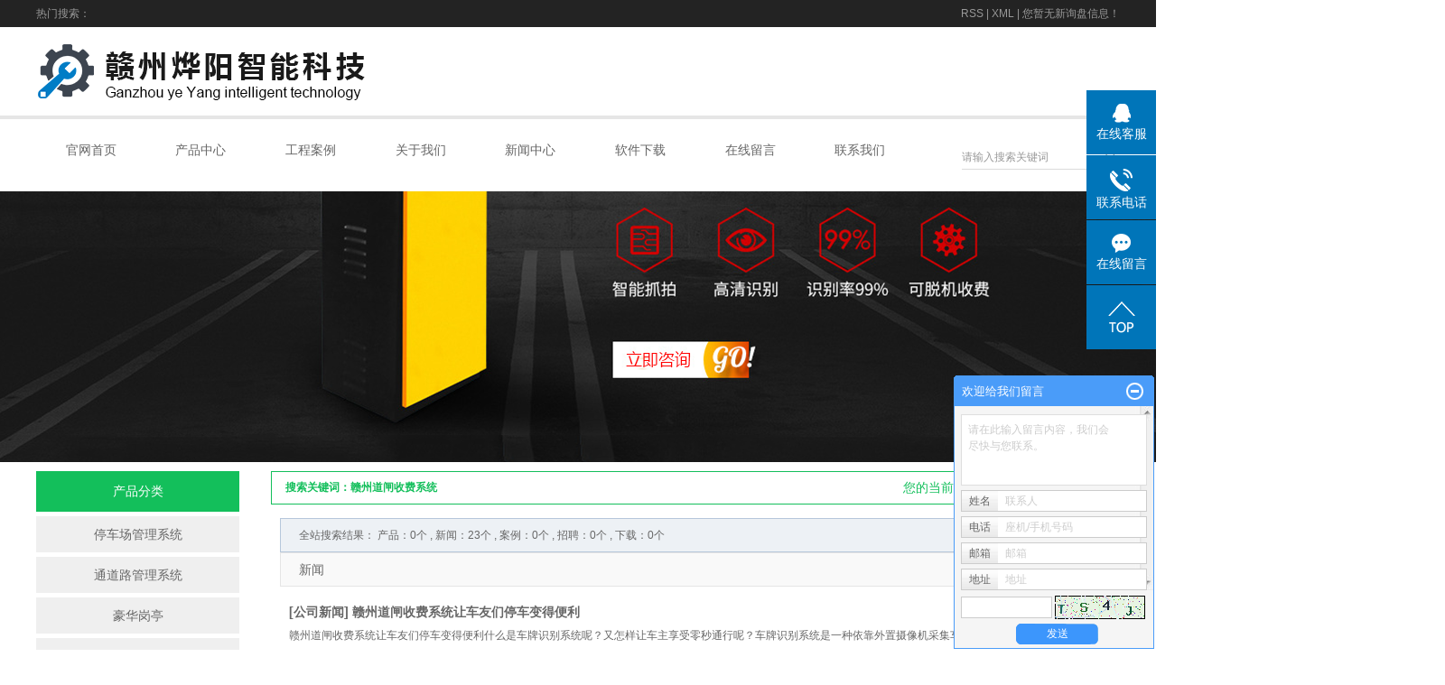

--- FILE ---
content_type: text/html;charset=utf-8
request_url: http://www.gzyyzn.cn/search.php?wd=%E8%B5%A3%E5%B7%9E%E9%81%93%E9%97%B8%E6%94%B6%E8%B4%B9%E7%B3%BB%E7%BB%9F
body_size: 13004
content:
 <!DOCTYPE html>
<html lang="zh-CN">
<head>
<meta charset="utf-8">
<meta http-equiv="X-UA-Compatible" content="IE=edge">
<title>全文检索搜索结果_赣州道闸收费系统</title>
<meta name="keywords" content="赣州道闸收费系统" />
<meta name="description" content="赣州道闸收费系统" />
<link rel="shortcut icon" type="image/x-icon" href="http://www.gzyyzn.cn/ico/favicon.ico?940042935" />
<link rel="stylesheet" type="text/css" href="http://www.gzyyzn.cn/template/default/style/base.css?9.2" />
<link rel="stylesheet" type="text/css" href="http://www.gzyyzn.cn/template/default/style/model.css?9.2" />
<link rel="stylesheet" type="text/css" href="http://www.gzyyzn.cn/template/default/style/main.css?9.2" />
<link rel="stylesheet" type="text/css" href="http://www.gzyyzn.cn/template/default/style/lightbox.css?9.2" />
<link rel="stylesheet" type="text/css" href="http://www.gzyyzn.cn/data/user.css?9.2" />
<link rel="stylesheet" type="text/css" href="http://www.gzyyzn.cn/template/default/style/member.css" />
<script src="http://www.gzyyzn.cn/template/default/js/jquery-1.8.3.min.js?9.2"></script>
<script src="http://www.gzyyzn.cn/template/default/js/jquery.cookie.js?9.2"></script>
<script>
	var url = 'http://www.gzyyzn.cn/';
	var M_URL = 'http://www.gzyyzn.cn/m/';
	var about_cid = '';
</script>
<script src="http://www.gzyyzn.cn/template/default/js/mobile.js?9.2"></script>


</head>
<body>
<!-- 公共头部包含 -->
<!-- 顶部 -->
<div class="sun_top">
    <div class="container clearfix">
        <div class="wel fl">热门搜索：<a href="http://www.gzyyzn.cn/search.php?wd="></a><a href="http://www.gzyyzn.cn/search.php?wd="></a><a href="http://www.gzyyzn.cn/search.php?wd="></a></div>
        <div class="top_link fr">
         
            <a href="http://www.gzyyzn.cn/rss.xml">RSS</a> |
            <a href="http://www.gzyyzn.cn/sitemap.xml">XML</a> |
            <a href="http://www.gzyyzn.cn/dm/" class="feedback" target="_blank" rel="nofollow">您暂无新询盘信息！</a>
        </div>
    </div>
</div>
<div  class="logos">
    <a href="http://www.gzyyzn.cn/" class="logo fl"><img alt="" src="http://www.gzyyzn.cn/data/images/other/20181214115207_761.png" /></a>
</div>
<div class="clearboth"></div>
<!-- 头部 -->
<div class="sun_head">
    <div class="container clearfix">

        <!-- 导航 -->
        <ul class="sun_nav fl ">
    <li><a href="http://www.gzyyzn.cn/">官网首页</a></li>
    <li><a href="http://www.gzyyzn.cn/product/">产品中心</a>
    <div class="sec">
          
      
       <a href="http://www.gzyyzn.cn/product/cpfly0c5/">停车场管理系统</a>
          
      
       <a href="http://www.gzyyzn.cn/product/cpfle872/">通道路管理系统</a>
          
      
       <a href="http://www.gzyyzn.cn/product/cpflsdab/">豪华岗亭</a>
          
      
       <a href="http://www.gzyyzn.cn/product/cpfls580/">电动门</a>
          
      
       <a href="http://www.gzyyzn.cn/product/tccjtss3d3/">停车场交通设施</a>
          
      
       <a href="http://www.gzyyzn.cn/product/rlsbxtc0d/">人脸识别系统</a>
          
      
       <a href="http://www.gzyyzn.cn/product/sjzxl8af/">升降柱系列</a>
          
      
       <a href="http://www.gzyyzn.cn/product/ld1c5/">雷达</a>
          
      
       <a href="http://www.gzyyzn.cn/product/jkxt9b3/">监控系统</a>
          
      
       <a href="http://www.gzyyzn.cn/product/pwxt896/">票务系统</a>
          
    
     </div>
    </li>
  
    <li><a href="http://www.gzyyzn.cn/case/">工程案例</a>
      <div class="sec">
          
            
 <a href="http://www.gzyyzn.cn/case/yjal/"target=''>工程案例</a>
         
   
 </div>
    
    </li>
    <li><a href="http://www.gzyyzn.cn/about/">关于我们</a>
    <div class="sec">
  <a href="http://www.gzyyzn.cn/about/company.html">公司简介</a>
  <a href="http://www.gzyyzn.cn/about/contact.html">联系我们</a>
  <a href="http://www.gzyyzn.cn/about/yyzz989.html">营业执照</a>
  <a href="http://www.gzyyzn.cn/about/ryzs74f.html">荣誉证书</a>
  </div> 
    </li>
    <li><a href="http://www.gzyyzn.cn/news/">新闻中心</a>
       <div class="sec">
            
                    
     <a href="http://www.gzyyzn.cn/news/company/">公司新闻</a>
             
                    
     <a href="http://www.gzyyzn.cn/news/xydt/">行业新闻</a>
             
                    
     <a href="http://www.gzyyzn.cn/news/jszx30f/">安防知识</a>
             
        
   </div>
    
    </li>
    <li><a href="http://www.gzyyzn.cn/about_rjxz/ytccrjxzb40.html">软件下载</a>
     <div class="sec">
  <a href="http://www.gzyyzn.cn/about_rjxz/ytccrjxzb40.html">烨阳停车场软件下载</a>
  <a href="http://www.gzyyzn.cn/about_rjxz/SQL2008dfb.html">SQL2008</a>
  </div> 
    
    </li>
      <li><a href="http://www.gzyyzn.cn/message/">在线留言</a></li>
    <li><a href="http://www.gzyyzn.cn/about_contact/lxfs024.html">联系我们</a>
    <div class="sec">
  <a href="http://www.gzyyzn.cn/about_contact/lxfs024.html">联系方式</a>
  </div> 
    </li>
</ul>


<script type="text/javascript">

$(function(){
	$('.sun_nav > li').hover(function(){
		var sec_count  = $(this).find('.sec a').length;
		var a_height   = $(this).find('.sec a').eq(0).height();
		var sec_height =  sec_count * a_height;
		$(this).find('.sec').stop().animate({height:sec_height},300);
	},function(){
		$(this).find('.sec').stop().animate({height:0},300);
	});
});


</script>

        <!-- 搜索框 -->
        <div class="search fr">
            <form method="get" name="formsearch" id="formsearch" action="http://www.gzyyzn.cn/search.php" class="clearfix">
                <input type="text" value="请输入搜索关键词" class="hot_text" name="wd" id="keyword" >
                <input type="submit" id="s_btn" value="搜索" />
            </form>
        </div>
    </div>
</div>
<!-- 内页banner -->


<div class="n_banner"><img src="http://www.gzyyzn.cn/data/images/slide/20181212161127_392.png" alt="赣州车牌识别系统" title="赣州车牌识别系统" /></div>


<!-- 主体部分 -->

<div id="container" class="clearfix">
	
	<div class="left">
		<div class="box sort_menu">
		  <h3>产品分类</h3>
		  
	 <ul class="sort">
    	<li class="layer1">
      <a href="http://www.gzyyzn.cn/product/cpfly0c5/" class="list_item">停车场管理系统</a>
      <div class="layer2" style="display:none;">
      	<ul>
        	         	  <li>
				<a href="http://www.gzyyzn.cn/product/cpsbxtee2/" class="list_item">车牌识别系统</a>
							  </li>
                     	  <li>
				<a href="http://www.gzyyzn.cn/product/zddzb8c/" class="list_item">自动道闸</a>
							  </li>
                     	  <li>
				<a href="http://www.gzyyzn.cn/product/cwydxt2ed/" class="list_item">车位引导系统</a>
							  </li>
                     	  <li>
				<a href="http://www.gzyyzn.cn/product/qwydxt49d/" class="list_item">区位引导系统</a>
							  </li>
                     	  <li>
				<a href="http://www.gzyyzn.cn/product/mjxt0a3/" class="list_item">门禁系统</a>
							  </li>
                     	  <li>
				<a href="http://www.gzyyzn.cn/product/dzg2ad/" class="list_item">道闸杆</a>
							  </li>
                    </ul>
      </div>
    </li>
    	<li class="layer1">
      <a href="http://www.gzyyzn.cn/product/cpfle872/" class="list_item">通道路管理系统</a>
      <div class="layer2" style="display:none;">
      	<ul>
        	         	  <li>
				<a href="http://www.gzyyzn.cn/product/bzcbb/" class="list_item">摆闸</a>
							  </li>
                     	  <li>
				<a href="http://www.gzyyzn.cn/product/bzcbb/" class="list_item">翼闸</a>
							  </li>
                     	  <li>
				<a href="http://www.gzyyzn.cn/product/qgzz362/" class="list_item">全高转闸</a>
							  </li>
                     	  <li>
				<a href="http://www.gzyyzn.cn/product/sgz60a/" class="list_item">三棍闸</a>
							  </li>
                    </ul>
      </div>
    </li>
    	<li class="layer1">
      <a href="http://www.gzyyzn.cn/product/cpflsdab/" class="list_item">豪华岗亭</a>
      <div class="layer2" style="display:none;">
      	<ul>
        	         	  <li>
				<a href="http://www.gzyyzn.cn/product/hhgtcpa97/" class="list_item">豪华岗庭产品</a>
							  </li>
                    </ul>
      </div>
    </li>
    	<li class="layer1">
      <a href="http://www.gzyyzn.cn/product/cpfls580/" class="list_item">电动门</a>
      <div class="layer2" style="display:none;">
      	<ul>
        	         	  <li>
				<a href="http://www.gzyyzn.cn/product/ddmcpedc/" class="list_item">电动门产品</a>
							  </li>
                    </ul>
      </div>
    </li>
    	<li class="layer1">
      <a href="http://www.gzyyzn.cn/product/tccjtss3d3/" class="list_item">停车场交通设施</a>
      <div class="layer2" style="display:none;">
      	<ul>
        	         	  <li>
				<a href="http://www.gzyyzn.cn/product/rrlthx0ef/" class="list_item">热熔冷涂划线</a>
							  </li>
                     	  <li>
				<a href="http://www.gzyyzn.cn/product/fgbzp249/" class="list_item">反光标志牌</a>
							  </li>
                     	  <li>
				<a href="http://www.gzyyzn.cn/product/cldwq0fd/" class="list_item">车轮定位器</a>
							  </li>
                     	  <li>
				<a href="http://www.gzyyzn.cn/product/xjjsd4c2/" class="list_item">橡胶减速带</a>
							  </li>
                     	  <li>
				<a href="http://www.gzyyzn.cn/product/xjhqj4b2/" class="list_item">橡胶护墙角</a>
							  </li>
                     	  <li>
				<a href="http://www.gzyyzn.cn/product/jshqjed6/" class="list_item">金属护墙角</a>
							  </li>
                     	  <li>
				<a href="http://www.gzyyzn.cn/product/jsdlgf4d/" class="list_item">金属挡轮杆</a>
							  </li>
                     	  <li>
				<a href="http://www.gzyyzn.cn/product/xjfzd359/" class="list_item">橡胶防撞垫</a>
							  </li>
                     	  <li>
				<a href="http://www.gzyyzn.cn/product/fggdza51/" class="list_item">反光固定柱</a>
							  </li>
                     	  <li>
				<a href="http://www.gzyyzn.cn/product/fghdz6c0/" class="list_item">反光活动柱</a>
							  </li>
                     	  <li>
				<a href="http://www.gzyyzn.cn/product/sdcwsb3d/" class="list_item">手动车位锁</a>
							  </li>
                     	  <li>
				<a href="http://www.gzyyzn.cn/product/ykcws0a1/" class="list_item">遥控车位锁</a>
							  </li>
                     	  <li>
				<a href="http://www.gzyyzn.cn/product/ykcws0a1/" class="list_item">遥控车位锁</a>
							  </li>
                     	  <li>
				<a href="http://www.gzyyzn.cn/product/rxlzb59/" class="list_item">柔性立柱</a>
							  </li>
                     	  <li>
				<a href="http://www.gzyyzn.cn/product/fgztbe9/" class="list_item">反光锥筒</a>
							  </li>
                     	  <li>
				<a href="http://www.gzyyzn.cn/product/fgjf3b/" class="list_item">反光镜</a>
							  </li>
                     	  <li>
				<a href="http://www.gzyyzn.cn/product/clsa55/" class="list_item">车轮锁</a>
							  </li>
                     	  <li>
				<a href="http://www.gzyyzn.cn/product/cjy8ce/" class="list_item">测距仪</a>
							  </li>
                    </ul>
      </div>
    </li>
    	<li class="layer1">
      <a href="http://www.gzyyzn.cn/product/rlsbxtc0d/" class="list_item">人脸识别系统</a>
      <div class="layer2" style="display:none;">
      	<ul>
        	        </ul>
      </div>
    </li>
    	<li class="layer1">
      <a href="http://www.gzyyzn.cn/product/sjzxl8af/" class="list_item">升降柱系列</a>
      <div class="layer2" style="display:none;">
      	<ul>
        	        </ul>
      </div>
    </li>
    	<li class="layer1">
      <a href="http://www.gzyyzn.cn/product/ld1c5/" class="list_item">雷达</a>
      <div class="layer2" style="display:none;">
      	<ul>
        	        </ul>
      </div>
    </li>
    	<li class="layer1">
      <a href="http://www.gzyyzn.cn/product/jkxt9b3/" class="list_item">监控系统</a>
      <div class="layer2" style="display:none;">
      	<ul>
        	        </ul>
      </div>
    </li>
    	<li class="layer1">
      <a href="http://www.gzyyzn.cn/product/pwxt896/" class="list_item">票务系统</a>
      <div class="layer2" style="display:none;">
      	<ul>
        	        </ul>
      </div>
    </li>
  </ul>

<script type="text/javascript">
$(".layer1").hover
(
	function()
	{
		if($(this).find(".layer2 li").length > 0)
		{
			$(this).find(".layer2").stop().show();

		}
		$(this).addClass("change");
	},
	function()
	{
		$(this).find(".layer2").stop().hide();
		$(this).removeClass("change");
	}
);
</script>


		</div>
		

		<div class="box n_news">
			<h3>新闻资讯</h3>
			<div class="content">
			   <ul class="news_list new1">
			   	   			       <li><a href="http://www.gzyyzn.cn/news/609.html" title="车牌识别系统正成为城市数字基座">车牌识别系统正成为城市数字...</a></li>
			     			       <li><a href="http://www.gzyyzn.cn/news/608.html" title="岗亭用电安全如何保障最可靠">岗亭用电安全如何保障最可靠</a></li>
			     			       <li><a href="http://www.gzyyzn.cn/news/607.html" title="停车场管理系统安防知识全景">停车场管理系统安防知识全景</a></li>
			     			       <li><a href="http://www.gzyyzn.cn/news/606.html" title="告别手动取卡！全自动化车牌识别道闸一体系统">告别手动取卡！全自动化车牌...</a></li>
			     			       <li><a href="http://www.gzyyzn.cn/news/605.html" title="智能停车系统安防技术：从视频监控到AI入侵检测">智能停车系统安防技术：从视...</a></li>
			     			       <li><a href="http://www.gzyyzn.cn/news/604.html" title="车牌识别道闸一体机的实用性">车牌识别道闸一体机的实用性</a></li>
			     			   </ul>
			</div>
		</div>
		<div class="box n_news" style="display:none">
			<h3>热门关键词</h3>
			<div class="content">
			   <ul class="news_list words">
			   	 			       <li><a href="http://www.gzyyzn.cn/tag/保安岗亭订做" title="保安岗亭订做">保安岗亭订做</a></li>
			     			       <li><a href="http://www.gzyyzn.cn/tag/热熔冷涂划线" title="热熔冷涂划线">热熔冷涂划线</a></li>
			     			       <li><a href="http://www.gzyyzn.cn/tag/全高转闸" title="全高转闸">全高转闸</a></li>
			     			       <li><a href="http://www.gzyyzn.cn/tag/停车场车牌识别机" title="停车场车牌识别机">停车场车牌识别机</a></li>
			     			       <li><a href="http://www.gzyyzn.cn/tag/停车场道闸厂家" title="停车场道闸厂家">停车场道闸厂家</a></li>
			     			       <li><a href="http://www.gzyyzn.cn/tag/治安岗亭价格" title="治安岗亭价格">治安岗亭价格</a></li>
			     			       <li><a href="http://www.gzyyzn.cn/tag/赣州道闸收费系统" title="赣州道闸收费系统">赣州道闸收费系统</a></li>
			     			       <li><a href="http://www.gzyyzn.cn/tag/活动岗亭价格" title="活动岗亭价格">活动岗亭价格</a></li>
			     			       <li><a href="http://www.gzyyzn.cn/tag/车牌识别系统价格" title="车牌识别系统价格">车牌识别系统价格</a></li>
			     			       <li><a href="http://www.gzyyzn.cn/tag/车位引导系统" title="车位引导系统">车位引导系统</a></li>
			     			       <li><a href="http://www.gzyyzn.cn/tag/豪华岗庭产品" title="豪华岗庭产品">豪华岗庭产品</a></li>
			     			       <li><a href="http://www.gzyyzn.cn/tag/三棍闸" title="三棍闸">三棍闸</a></li>
			     			   </ul>
			</div>
			<script type="text/javascript">
			  $(function(){
			  	$(".words li:odd").addClass("right_word");
			  });
			</script>
		</div>
		<div class="box n_contact">
		  <h3>联系我们</h3>
		  <div class="content"><p>赣州烨阳智能科技有限公司</p><p>联系人：魏先生 189 7973 8800</p><p>电 话：0797-8178522</p><p>传 真：0797-8178522</p><p>邮 编：341000</p><p>地 址：江西赣州章贡区文明大道8号宋城壹号A6栋103</p><p style="white-space: normal;">网址：www.gzyyzn.cn</p></div>
		</div>
	</div>
	
	
	<div class="right">
	  <div class="sitemp clearfix">
	    <h2>
	搜索关键词：赣州道闸收费系统
</h2>
	    <div class="site">您的当前位置：
	    
	 <a href="http://www.gzyyzn.cn/">首 页</a> >> 全站搜索

	    </div>
	  </div>
	  <div class="content">
	   
	
<div class="tag_total">
全站搜索结果：
                    产品：0个
                                                              , 新闻：23个
                                                              , 案例：0个
                                                              , 招聘：0个
                                                              , 下载：0个
          
</div>


<ul class="tag_list_news clearfix">
<h2>新闻</h2>
  	<li>
	<h3>
  	[<a href="http://www.gzyyzn.cn/news/company/" class="c">公司新闻</a>]
  	<a href="http://www.gzyyzn.cn/news/356.html" title="赣州道闸收费系统让车友们停车变得便利">赣州道闸收费系统让车友们停车变得便利</a>
	</h3>
  	<div>
	赣州道闸收费系统让车友们停车变得便利什么是车牌识别系统呢？又怎样让车主享受零秒通行呢？车牌识别系统是一种依靠外置摄像机采集车辆图像，经由内部系统和算法分析得到正确的车牌号，重而确认车辆身份的一种新技术，
	</div>
	<span>发布时间：2018-12-12&nbsp;&nbsp;&nbsp;点击次数：178</span>
	</li>
	<hr/>
  	</li>
  	<li>
	<h3>
  	[<a href="http://www.gzyyzn.cn/news/company/" class="c">公司新闻</a>]
  	<a href="http://www.gzyyzn.cn/news/497.html" title="赣州道闸收费系统中的主要功能有哪些？">赣州道闸收费系统中的主要功能有哪些？</a>
	</h3>
  	<div>
	道闸虽然只是停车场收费系统中的一小部分组成，但是它在整个停车场收费系统中的功能却不容忽视，正确选购合适的停车场道闸很重要，那么，赣州道闸收费系统中都有哪些主要功能呢？首先道闸具有结构简单、运行平稳、停电手动、自动起杆、安装、使用维护方便、可
	</div>
	<span>发布时间：2020-04-01&nbsp;&nbsp;&nbsp;点击次数：441</span>
	</li>
	<hr/>
  	</li>
  	<li>
	<h3>
  	[<a href="http://www.gzyyzn.cn/news/company/" class="c">公司新闻</a>]
  	<a href="http://www.gzyyzn.cn/news/567.html" title="赣州道闸收费系统是否具备监控功能？">赣州道闸收费系统是否具备监控功能？</a>
	</h3>
  	<div>
	道闸收费系统是一种用于在停车场、高速公路等场所实现车辆通行管理和收费的系统。它主要由道闸设备、电脑主机、摄像头等组成，通过自动识别车辆、记录通行信息以及计算收费金额等功能，实现对车辆的监控和管理。所以可以说，道闸收费系统具备一定的监控功能。
	</div>
	<span>发布时间：2024-01-20&nbsp;&nbsp;&nbsp;点击次数：68</span>
	</li>
	<hr/>
  	</li>
  	<li>
	<h3>
  	[<a href="http://www.gzyyzn.cn/news/company/" class="c">公司新闻</a>]
  	<a href="http://www.gzyyzn.cn/news/577.html" title="赣州道闸收费系统，你了解多少？">赣州道闸收费系统，你了解多少？</a>
	</h3>
  	<div>
	在赣州的各个场所，道闸收费系统正发挥着重要作用。首先，它带来了较大的便利性。车辆进出无需人工繁琐操作，通过智能识别快速放行，大大提高了通行效率，减少了排队等待时间。从安全性角度来看，赣州道闸收费系统有利地控制了车辆的进出，避免了无关车辆随意
	</div>
	<span>发布时间：2024-07-05&nbsp;&nbsp;&nbsp;点击次数：20</span>
	</li>
	<hr/>
  	</li>
  	<li>
	<h3>
  	[<a href="http://www.gzyyzn.cn/news/company/" class="c">公司新闻</a>]
  	<a href="http://www.gzyyzn.cn/news/589.html" title="赣州道闸收费系统维修需要注意什么？">赣州道闸收费系统维修需要注意什么？</a>
	</h3>
  	<div>
	赣州道闸收费系统维修时，需要特别注意以下几个方面，以确保维修工作的顺利进行和系统的长期稳定运行：1.设备检查与故障诊断初步检查：在开始维修之前，首先需要对道闸收费系统进行详细的检查，包括硬件和软件方面的排查。常见问题可能包括道闸无法正常升
	</div>
	<span>发布时间：2024-11-18&nbsp;&nbsp;&nbsp;点击次数：29</span>
	</li>
	<hr/>
  	</li>
  	<li>
	<h3>
  	[<a href="http://www.gzyyzn.cn/news/company/" class="c">公司新闻</a>]
  	<a href="http://www.gzyyzn.cn/news/592.html" title="赣州道闸收费系统有哪些特点？">赣州道闸收费系统有哪些特点？</a>
	</h3>
  	<div>
	赣州道闸收费系统通常用于城市交通管理、停车场收费、收费站等场所，以控制和管理车辆的进出，同时收取相应费用。以下是赣州道闸收费系统的一些典型特点：1.智能化管理赣州道闸收费系统通常采用现代化的智能化技术，如车牌识别（LPR）、RFID（射频
	</div>
	<span>发布时间：2025-01-02&nbsp;&nbsp;&nbsp;点击次数：39</span>
	</li>
	<hr/>
  	</li>
  	<li>
	<h3>
  	[<a href="http://www.gzyyzn.cn/news/xydt/" class="c">行业新闻</a>]
  	<a href="http://www.gzyyzn.cn/news/414.html" title="赣州道闸收费系统故障怎么处理办法有哪些？">赣州道闸收费系统故障怎么处理办法有哪些？</a>
	</h3>
  	<div>
	道闸可谓是硬币的两面，一面维护着车辆进出小区的秩序，一面又因为维修不及时等原因带来砸车、阻碍车辆通行等问题。为了更好的进行道闸日常维护保养作业，以维持道闸机械部分的正常运转，降低故障率，提高使用率，今
	</div>
	<span>发布时间：2019-02-27&nbsp;&nbsp;&nbsp;点击次数：263</span>
	</li>
	<hr/>
  	</li>
  	<li>
	<h3>
  	[<a href="http://www.gzyyzn.cn/news/xydt/" class="c">行业新闻</a>]
  	<a href="http://www.gzyyzn.cn/news/471.html" title="选购赣州道闸收费系统时需要注意哪些细节？">选购赣州道闸收费系统时需要注意哪些细节？</a>
	</h3>
  	<div>
	道闸机械部分使用润滑油大体分为两种：机油和甘油（黄油），因为道闸大部分是在室外工作，在使用机油时要注意冬季使用防冻机油。道闸内减速机应使用机油，减速机都设置有添加机油的机油孔及观测机油高度的机油窗，机油窗设置在减速
	</div>
	<span>发布时间：2019-09-22&nbsp;&nbsp;&nbsp;点击次数：534</span>
	</li>
	<hr/>
  	</li>
  	<li>
	<h3>
  	[<a href="http://www.gzyyzn.cn/news/xydt/" class="c">行业新闻</a>]
  	<a href="http://www.gzyyzn.cn/news/473.html" title="设置赣州道闸收费系统的意义是什么？">设置赣州道闸收费系统的意义是什么？</a>
	</h3>
  	<div>
	赣州道闸收费系统功能介绍：1．机箱：结构平稳，有防雨水和防水喷溅作用，外壳可以用特制的钥匙方便的打开和拆下2．电念头：接纳特有密封的油浸式电机，确保室外事情情形
	</div>
	<span>发布时间：2019-10-19&nbsp;&nbsp;&nbsp;点击次数：450</span>
	</li>
	<hr/>
  	</li>
  	<li>
	<h3>
  	[<a href="http://www.gzyyzn.cn/news/xydt/" class="c">行业新闻</a>]
  	<a href="http://www.gzyyzn.cn/news/481.html" title="使用赣州道闸收费系统注意事项有多少？">使用赣州道闸收费系统注意事项有多少？</a>
	</h3>
  	<div>
	道闸收费系统是专门用于道路上限制机动车行驶的通道出入口管理设备，现广泛应用于公路收费站、停车场、小区、企事业单位门口，来管理车辆的出入。电动道闸可单独通过遥控实现起落杆，也可以通过停车场管理系统（即IC刷卡管理系
	</div>
	<span>发布时间：2019-10-31&nbsp;&nbsp;&nbsp;点击次数：352</span>
	</li>
	<hr/>
  	</li>
  	<li>
	<h3>
  	[<a href="http://www.gzyyzn.cn/news/xydt/" class="c">行业新闻</a>]
  	<a href="http://www.gzyyzn.cn/news/482.html" title="小区道闸收费系统怎么选？赣州道闸收费系统">小区道闸收费系统怎么选？赣州道闸收费系统</a>
	</h3>
  	<div>
	道闸收费系统有很多种，直杆道闸、曲臂道闸、栅栏道闸等等都是，小区可以根据不同的需求进行选择当然价格根据你的选择不同而定。通常比较建议小区使用栅栏道闸，这种道闸的好处在于不仅能够拦车，还能够拦住行人在底下穿行，一则保
	</div>
	<span>发布时间：2019-11-02&nbsp;&nbsp;&nbsp;点击次数：366</span>
	</li>
	<hr/>
  	</li>
  	<li>
	<h3>
  	[<a href="http://www.gzyyzn.cn/news/xydt/" class="c">行业新闻</a>]
  	<a href="http://www.gzyyzn.cn/news/488.html" title="赣州道闸收费系统的收费方式以及特点">赣州道闸收费系统的收费方式以及特点</a>
	</h3>
  	<div>
	电脑自动计时、计费，特殊卡、月卡自动识别，临时卡人工收取现金，服务快捷高效，电脑显示屏及收费显示屏同时显示停车时间与应收费用，卡上余额或有效期限，收费透明度高，票箱显示屏还提示指导住户使用停车场，并以
	</div>
	<span>发布时间：2019-12-28&nbsp;&nbsp;&nbsp;点击次数：319</span>
	</li>
	<hr/>
  	</li>
  	<li>
	<h3>
  	[<a href="http://www.gzyyzn.cn/news/xydt/" class="c">行业新闻</a>]
  	<a href="http://www.gzyyzn.cn/news/492.html" title="关于赣州道闸收费系统的工作原理是什么">关于赣州道闸收费系统的工作原理是什么</a>
	</h3>
  	<div>
	对于道闸我们自然不是陌生的，因为我们时常的会看到它。小区大门可以看到，高速公路出口以及入口可以看到，公共场所的进出口我们仍然可以看到。下面我们就来了解一下赣州道闸收费系统的工作原理。道闸控制板根据操作指令控制电机进行正向反转;电机带动减速机
	</div>
	<span>发布时间：2020-02-20&nbsp;&nbsp;&nbsp;点击次数：336</span>
	</li>
	<hr/>
  	</li>
  	<li>
	<h3>
  	[<a href="http://www.gzyyzn.cn/news/xydt/" class="c">行业新闻</a>]
  	<a href="http://www.gzyyzn.cn/news/552.html" title="赣州道闸收费系统的信号控制原理是什么？">赣州道闸收费系统的信号控制原理是什么？</a>
	</h3>
  	<div>
	道闸收费系统的信号控制原理是通过传感器、控制器和执行器之间的相互联动，实现对道闸的控制和收费的自动化管理。其原理主要包括信号检测、信号处理和信号传递三个过程。信号检测是赣州道闸收费系统的第一步，主要通过传感器对车辆、道闸状态等信息进行检测。
	</div>
	<span>发布时间：2023-08-16&nbsp;&nbsp;&nbsp;点击次数：46</span>
	</li>
	<hr/>
  	</li>
  	<li>
	<h3>
  	[<a href="http://www.gzyyzn.cn/news/xydt/" class="c">行业新闻</a>]
  	<a href="http://www.gzyyzn.cn/news/555.html" title="赣州道闸收费系统解决了传统停车场管理存在的哪些问题？">赣州道闸收费系统解决了传统停车场管理存在的哪些问题？</a>
	</h3>
  	<div>
	道闸收费系统是一种现代化的停车场管理系统，通过集成计算机技术、无线通信技术和智能感应技术，实现了车辆出入口的自动识别和收费；相比传统的停车场管理方式，道闸收费系统解决了以下几个问题：一、人工收费效率低下：传统停车场的收费一般由人工收费员进行
	</div>
	<span>发布时间：2023-09-19&nbsp;&nbsp;&nbsp;点击次数：46</span>
	</li>
	<hr/>
  	</li>
  	<li>
	<h3>
  	[<a href="http://www.gzyyzn.cn/news/xydt/" class="c">行业新闻</a>]
  	<a href="http://www.gzyyzn.cn/news/558.html" title="赣州道闸收费系统有哪些特点">赣州道闸收费系统有哪些特点</a>
	</h3>
  	<div>
	道闸收费系统是现代出入口管理的一种重要工具，广泛应用于停车场、小区、商场等场所。本文将详细介绍赣州道闸收费系统的工作原理、特点和应用，并探讨其在社会生活中的意义。赣州道闸收费系统的工作原理主要包括三个方面：车辆识别、费用计算和支付方式。首先
	</div>
	<span>发布时间：2023-10-16&nbsp;&nbsp;&nbsp;点击次数：45</span>
	</li>
	<hr/>
  	</li>
  	<li>
	<h3>
  	[<a href="http://www.gzyyzn.cn/news/xydt/" class="c">行业新闻</a>]
  	<a href="http://www.gzyyzn.cn/news/574.html" title="赣州道闸收费系统在智能停车中的重要性">赣州道闸收费系统在智能停车中的重要性</a>
	</h3>
  	<div>
	智能停车系统是现代城市交通管理中的重要组成部分，而道闸收费系统在智能停车中具有重要性。道闸收费系统可以帮助完成车辆进出停车场的管控和收费，提高停车场管理效率，减少人工干预，提升用户体验，同时也可以有利防止逃费和监控停车场的安全。首先，道闸收
	</div>
	<span>发布时间：2024-05-23&nbsp;&nbsp;&nbsp;点击次数：38</span>
	</li>
	<hr/>
  	</li>
  	<li>
	<h3>
  	[<a href="http://www.gzyyzn.cn/news/jszx30f/" class="c">安防知识</a>]
  	<a href="http://www.gzyyzn.cn/news/364.html" title="赣州道闸收费系统帮您解决停车难问题">赣州道闸收费系统帮您解决停车难问题</a>
	</h3>
  	<div>
	赣州道闸收费系统帮您解决停车难问题汽车发展的普及化、大众化、快速化，给人民群众生产生活带来极大便利的同时，也给我们的城市环境带来诸多不利影响，特别是汽车增长过快造成的城市交通问题，已经越来越突出地摆在我
	</div>
	<span>发布时间：2018-12-12&nbsp;&nbsp;&nbsp;点击次数：287</span>
	</li>
	<hr/>
  	</li>
  	<li>
	<h3>
  	[<a href="http://www.gzyyzn.cn/news/jszx30f/" class="c">安防知识</a>]
  	<a href="http://www.gzyyzn.cn/news/518.html" title="小区内赣州道闸收费系统的原理">小区内赣州道闸收费系统的原理</a>
	</h3>
  	<div>
	道闸虽然只是停车场收费系统中的一小部分组成，但是它在整个停车场收费系统中的功能却不容忽视，正确选购合适的赣州道闸收费系统是很重要的。赣州道闸收费系统的工作原理：道闸系统是专为限制机动车在道路上行驶的道口进行管理的设备，目前已广泛应用于高速公
	</div>
	<span>发布时间：2021-06-04&nbsp;&nbsp;&nbsp;点击次数：262</span>
	</li>
	<hr/>
  	</li>
  	<li>
	<h3>
  	[<a href="http://www.gzyyzn.cn/news/jszx30f/" class="c">安防知识</a>]
  	<a href="http://www.gzyyzn.cn/news/538.html" title="赣州道闸收费系统在小区中是怎样进行工作的">赣州道闸收费系统在小区中是怎样进行工作的</a>
	</h3>
  	<div>
	赣州道闸收费系统目前市面上小区及单位、商城、物流园区等里面基本上都会有停车场，主要是为了能够方便车主停车，但是在车辆出入口管理方面也就有可能会容易存在一些难题了，要注意考虑到怎么样才能够去确保车辆进出管理做得到位，可以考虑选择使用一些系统，
	</div>
	<span>发布时间：2022-09-30&nbsp;&nbsp;&nbsp;点击次数：93</span>
	</li>
	<hr/>
  	</li>
  	<li>
	<h3>
  	[<a href="http://www.gzyyzn.cn/news/jszx30f/" class="c">安防知识</a>]
  	<a href="http://www.gzyyzn.cn/news/539.html" title="赣州道闸收费系统在停车场中的主要功能有哪些？">赣州道闸收费系统在停车场中的主要功能有哪些？</a>
	</h3>
  	<div>
	赣州道闸收费系统虽然只是停车场系统中的一小部分组成，但是它在整个停车场收费系统中的功能却不容忽视，正确选购合适的停车场道闸很重要，那么，赣州道闸收费系统在整个停车场中都有哪些主要功能呢？赣州道闸收费系统首先道闸具有结构简单、运行平稳、停电手
	</div>
	<span>发布时间：2022-10-12&nbsp;&nbsp;&nbsp;点击次数：58</span>
	</li>
	<hr/>
  	</li>
  	<li>
	<h3>
  	[<a href="http://www.gzyyzn.cn/news/jszx30f/" class="c">安防知识</a>]
  	<a href="http://www.gzyyzn.cn/news/542.html" title="赣州道闸收费系统到底是怎样进行收费的你知道吗">赣州道闸收费系统到底是怎样进行收费的你知道吗</a>
	</h3>
  	<div>
	如今，街道上越来越多的地方都规划起来，逐步建立了停车场，当我们开车出去，如果随意停放车辆，很容易造成违章，因此我们应该寻找规范的停车位停车。当然说到停车场，就有几种类别，比如地下、地面、地上停车场，还有各个场所内的停车场等等。目前大部分停车
	</div>
	<span>发布时间：2023-02-04&nbsp;&nbsp;&nbsp;点击次数：55</span>
	</li>
	<hr/>
  	</li>
  	<li>
	<h3>
  	[<a href="http://www.gzyyzn.cn/news/jszx30f/" class="c">安防知识</a>]
  	<a href="http://www.gzyyzn.cn/news/547.html" title="如何维护保养赣州道闸收费系统设备?">如何维护保养赣州道闸收费系统设备?</a>
	</h3>
  	<div>
	赣州道闸收费系统设备是道路收费系统中的一种，主要作用是用于实现道路收费和车辆进出控制等。由于其使用频繁和长时间运行，需要进行相应的维护保养工作，以确保设备的正常运行和延长使用寿命。以下是维护保养道闸收费系统设备的具体方法和注意事项。清洁保养
	</div>
	<span>发布时间：2023-06-21&nbsp;&nbsp;&nbsp;点击次数：91</span>
	</li>
	<hr/>
  	</li>
</ul>





	  </div>
	  	</div>
	
	

</div>

<div class="sun_foot">
    <div class="container clearfix">
        <p>Copyright © http://www.gzyyzn.cn/ 赣州烨阳智能科技有限公司
       <br><a href="http://beian.miit.gov.cn/">赣ICP备18016082号-1</a>&nbsp;
            
            <a target="_blank" href="https://www.beian.gov.cn/portal/registerSystemInfo?recordcode=36070202000822"><img src="https://www.beian.gov.cn/img/new/gongan.png">赣公网安备 36070202000822号</a>
            
            
            &nbsp;
            Powered by <a rel="nofollow" href="http://www.cn86.cn/">祥云平台</a>&nbsp;&nbsp;技术支持：<a rel='nofollow'
                                                                        href='http://www.gzbowang.net'
                                                                        target='_blank'>
                博网科技</a>
                
                <a href="http://www.gzyyzn.cn/about/yyzz989.html" target="_blank">营业执照</a>
                
                </p>
                <p>本站部分文字图片来源于网络，如有侵犯，请及时通知，我们会尽快处理。</p>
        <p>
        公安备案号：赣公网安备36070202000822号
    </div>
</div>

<div id="backtotop"></div>
<script>
	$(window).scroll(function(){
		var lan = $(document).scrollTop();
		if(lan > 600 ){
			$("#backtotop").show();
		}
		if(lan < 600) {
			$("#backtotop").hide();
		}
	})

	$("#backtotop").click(function(){
		$("html, body").animate({
			scrollTop:0
		},200);
	})
</script>


<script type='text/javascript'>
    (function(a, b, c, d, e, j, s) {
        a[d] = a[d] || function() {
            (a[d].a = a[d].a || []).push(arguments)
        };
        j = b.createElement(c),
            s = b.getElementsByTagName(c)[0];
        j.async = true;
        j.charset = 'UTF-8';
        j.src = 'https://visitor-static.meiqia.com/fe-widget-visitor/loader.js';
        s.parentNode.insertBefore(j, s);
    })(window, document, 'script', '_MEIQIA');
    _MEIQIA('entId', '8b15d4d571555a1221578226ecea1c74');
    </script>


<!-- 此处为统计代码 -->
<script>
var _hmt = _hmt || [];
(function() {
  var hm = document.createElement("script");
  hm.src = "https://hm.baidu.com/hm.js?015450e7d3137eb4cbb7219119170187";
  var s = document.getElementsByTagName("script")[0]; 
  s.parentNode.insertBefore(hm, s);
})();
</script><script>
var _hmt = _hmt || [];
(function() {
  var hm = document.createElement("script");
  hm.src = "https://hm.baidu.com/hm.js?e04960075f8dc94f5c3bd69fa5dc7107";
  var s = document.getElementsByTagName("script")[0]; 
  s.parentNode.insertBefore(hm, s);
})();
</script>

<link rel="stylesheet" type="text/css" href="http://www.gzyyzn.cn/template/default/style/kf.css" />
<div class="float-kf">
         <li class="online">
      <a href=""><img src="http://www.gzyyzn.cn/template/default/images/kf/qq_online.png"><span>在线客服</span></a>
      <div class="chat">
        <i class="icon"></i>
                        <div class="chatlist">
           <a rel="nofollow" href="http://wpa.qq.com/msgrd?v=3&uin=123456&site=qq&menu=yes" target="_blank" >
           <img src="http://www.gzyyzn.cn/template/default/images/kf/qq.png" alt='客户服务'><span>客户服务</span>
        </a></div>
                  </div>
   </li>
          <li class="contact-number">
      <div class="content"><a href="javascript:void(0)"><img src="http://www.gzyyzn.cn/template/default/images/kf/contact.png"><span>联系电话</span></a><div class="tel">18979738800</div></div>
   </li>
   <li><a href="http://www.gzyyzn.cn/message/"><img src="http://www.gzyyzn.cn/template/default/images/kf/message.png"><span>在线留言</span></a></li>
      <li><a href="javascript:void(0)" id="gotop"><img src="http://www.gzyyzn.cn/template/default/images/kf/top.png"></a></li>
</div>


<div class="kf-switch clearfix">
   <div class="kf-open">
      <img src="http://www.gzyyzn.cn/template/default/images/kf/open.png">
      <span>在线咨询</span>
   </div>
   <div class="kf-content">
      <div class="kf-lists">
                        <li>
           <a rel="nofollow" href="http://wpa.qq.com/msgrd?v=3&uin=123456&site=qq&menu=yes" target="_blank" >
           <img src="http://www.gzyyzn.cn/template/default/images/kf/qq1.png" alt='客户服务' class="hover">
        </a></li>
                    <li>
           <a rel="nofollow" href="http://www.gzyyzn.cn/message/" target="_blank" >
           <img src="http://www.gzyyzn.cn/template/default/images/kf/liuyan.png" class="hover">
        </a></li>
              </div>
      <div class="close-btn"><img src="http://www.gzyyzn.cn/template/default/images/kf/closebtn.png"></div>
   </div>
</div>


<script>
  $(document).ready(function(){
      $(function () {
  //当点击跳转链接后，回到页面顶部位
          $("#gotop").click(function(){
              $('body,html').animate({scrollTop:0},400);
              return false;
          });
      });
  });
</script>

<script>
   $('.kf-open').on('click',function(){
      $(".kf-content").animate({opacity:'show'},'normal',function(){
      $(".kf-content").show();
      });
      $(this).hide();
   });
   $('.close-btn').on('click',function(){
      $(".kf-content").animate({width:'hide',opacity:'hide'},'normal',function(){
      $(".kf-content").hide();
      });
      $('.kf-open').show();
   });
</script>

<script type="text/javascript">
    var href="";
    if(href=="")
    {
       $(".code").css("display","none");
    }
    var currentid='8';
    if(currentid!='7')
    {
      switch(currentid)
      {
          case '1':
          $('.kf_btn').css('background','url("http://www.gzyyzn.cn/template/default/images/kf/qing.png") left 33px no-repeat');
          $('.top_bg').css('background','url("http://www.gzyyzn.cn/template/default/images/kf/qing1.png") left bottom no-repeat');
          $('.othercolor').css('background','#40c0ac');
          break;

          case '2':
          $('.kf_btn').css('background','url("http://www.gzyyzn.cn/template/default/images/kf/puper.png") left 33px no-repeat');
          $('.top_bg').css('background','url("http://www.gzyyzn.cn/template/default/images/kf/puple1.png") left bottom no-repeat');
          $('.othercolor').css('background','#8838cc');
          break;

          case '3':
          $('.kf_btn').css('background','url("http://www.gzyyzn.cn/template/default/images/kf/kefu_yellow.png") left 33px no-repeat');
          $('.top_bg').css('background','url("http://www.gzyyzn.cn/template/default/images/kf/yellow1.png") left bottom no-repeat');
          $('.othercolor').css('background','#ffc713');
          break;

          case '4':
          $('.kf_btn').css('background','url("http://www.gzyyzn.cn/template/default/images/kf/kefu_left.png") left 33px no-repeat');
          $('.top_bg').css('background','url("http://www.gzyyzn.cn/template/default/images/kf/red1.png") left bottom no-repeat');
          $('.othercolor').css('background','#e5212d');
          break;

          case '5':
          $('.kf_btn').css('background','url("http://www.gzyyzn.cn/template/default/images/kf/kefu_cheng.png") left 33px no-repeat');
          $('.top_bg').css('background','url("http://www.gzyyzn.cn/template/default/images/kf/cheng1.png") left bottom no-repeat');
          $('.othercolor').css('background','#e65a22');
          break;

          case '6':
          $('.kf_btn').css('background','url("http://www.gzyyzn.cn/template/default/images/kf/green.png") left 33px no-repeat');
          $('.top_bg').css('background','url("http://www.gzyyzn.cn/template/default/images/kf/green1.png") left bottom no-repeat');
          $('.othercolor').css('background','#78cf1b');
          break;

          case '8':
          $('.float-kf').css('display','block');
          break;

          case '9':
          $('.float-kf').css('display','none');
          $('.kf-switch').css('display','block');
          break;

      }
    }
    var _windowScrollTop=0;    //滚动条距离顶端距离
    var _windowWidth=$(window).width(); //窗口宽度
    $(window).scroll(actionEvent).resize(actionEvent);  //监听滚动条事件和窗口缩放事件
        //响应事件
    function actionEvent(){
        _windowScrollTop = $(window).scrollTop();  //获取当前滚动条高度
     //   _windowWidth=$(window).width();//获取当前窗口宽度
        moveQQonline();//移动面板
    }
        //移动面板
    function moveQQonline(){
                //.stop()首先将上一次的未完事件停止，否则IE下会出现慢速僵死状态，然后重新设置面板的位置。
        $(".kf").stop().animate({
              top: _windowScrollTop+100
             }, "fast");
        $('.alignCenter').stop().animate({
              top: _windowScrollTop+133
             }, "fast");

        $(".kf-switch").stop().animate({
              top: _windowScrollTop+100
             }, "fast");
        $(".float-kf").stop().animate({
              top: _windowScrollTop+100
             }, "fast");
    }
$(".kf_btn").toggle(
  function()
  {
    $('.open').addClass('close');
    $('.alignCenter').hide();
    $(".kf_main").animate({width:'hide',opacity:'hide'},'normal',function(){
      $(".kf_main").hide();
      var href="";
      if(href==""){
        $(".code").css("display","none");
      }else{
        $('.e_code img').animate({width:'hide',opacity:'hide'});
      }

    });
  },
  function(){
    $('.open').removeClass('close');
    $(".kf_main").animate({opacity:'show'},'normal',function(){
      $(".kf_main").show();
      var href="";
      if(href==""){
        $(".code").css("display","none");
      }else{
        $('.e_code img').animate({opacity:'show'});
      }

    });
  }
);

$('#hidden_share').click(function(){
    $('.alignCenter').show();
})
$('.alignCenter .title img').click(function(){
    $('.alignCenter').hide();
})
</script>

<!--[if IE 6]>  
<style type="text/css">
#m_div{position:absolute;}
</style>  
<![endif]-->
<div id="m_div">
<div class="w_title">
	<div id="m_top"></div>
	<div id="m_mid"></div>
	<div id="m_bot">欢迎给我们留言</div>
	<a href="javascript:void(0);" class="m_close" title="最小化"></a>
</div>
<form class="message w_message" action="http://www.gzyyzn.cn/message/" method="post">
	<input name="action" type="hidden" value="saveadd" />
 	<div class='index_message'>
    	<span class="m_label d_label">请在此输入留言内容，我们会尽快与您联系。</span>
		<textarea id="content" rows="2" cols="80" name="content" class="m_input"></textarea>
 	</div>
	<div class='name_input clearfix'>
    	<div class='input_left'>姓名</div>
     	<div class='input_right'>
        	<span class="m_label">联系人</span>   
        	<input id="name" name="name" type="text" class="m_input" />
    	</div>
	</div>

	<div class='name_input clearfix'>
    	<div class='input_left'>电话</div>
    	<div class='input_right'>
        	<span class="m_label">座机/手机号码</span>
	    	<input id="contact" name="contact" type="text" class="m_input" />
        </div>
    </div>

    <div class='name_input clearfix'>
    	<div class='input_left'>邮箱</div>
    	<div class='input_right'>
        	<span class="m_label">邮箱</span>
	    	<input id="email" name="email" type="text" class="m_input" />
        </div>
    </div>

    <div class='name_input clearfix'>
    	<div class='input_left'>地址</div>
    	<div class='input_right'>
        	<span class="m_label">地址</span>
	    	<input id="address" name="address" type="text" class="m_input" />
        </div>
    </div>
 
	<div id="code">
		<input id="checkcode" name="checkcode" type="text" /> 
	    <img id="checkCodeImg" src="http://www.gzyyzn.cn/data/include/imagecode.php?act=verifycode" onclick="changCode('http://www.gzyyzn.cn/')"  />
	</div>
 
	<div class="m_under">
		<input type="submit" class="msgbtn" name="btn" value="发送" />
    </div>
</form>
</div>
<script type="text/javascript">
$(".w_title").toggle(function(){
	$(".w_message").hide();
	$(".m_close").attr("title","最大化");	
	$(".m_close").addClass("m_open");
},
function(){
	$(".w_message").show();
	$(".m_close").attr("title","最小化");
	$(".m_close").removeClass("m_open");	
}
);
var currentid='8';
if(currentid!='7')
{
	switch(currentid)
	{
		case '1':
		 $('#m_top').css('background','#3cb6a2');
		 $('#m_mid').css('background','#3cb6a2');
		 $('#m_bot').css('background','#3cb6a2');
		 $('.w_message').css('border-color','#3cb6a2');
		 $('.w_message .msgbtn').css('background','url("http://www.gzyyzn.cn/template/default/images/newadd/style1.png") left bottom no-repeat');
		break;

		case '2':
		  $('#m_top').css('background','#8039c5');
		  $('#m_mid').css('background','#8039c5');
		  $('#m_bot').css('background','#8039c5');
		  $('.w_message').css('border-color','#8039c5');
		  $('.w_message .msgbtn').css('background','url("http://www.gzyyzn.cn/template/default/images/newadd/style2.png") left bottom no-repeat');
		break;

		case '3':
		  $('#m_top').css('background','#ffc50c');
		  $('#m_mid').css('background','#ffc50c');
		  $('#m_bot').css('background','#ffc50c');
		  $('.w_message').css('border-color','#ffc50c');
		  $('.w_message .msgbtn').css('background','url("http://www.gzyyzn.cn/template/default/images/newadd/style3.png") left bottom no-repeat');
		break;

		case '4':
		  $('#m_top').css('background','#ed2b36');
		  $('#m_mid').css('background','#ed2b36');
		  $('#m_bot').css('background','#ed2b36');
		  $('.w_message').css('border-color','#ed2b36');
		  $('.w_message .msgbtn').css('background','url("http://www.gzyyzn.cn/template/default/images/newadd/style4.png") left bottom no-repeat');
		break;

		case '5':
		  $('#m_top').css('background','#e4531a');
		  $('#m_mid').css('background','#e4531a');
		  $('#m_bot').css('background','#e4531a');
		  $('.w_message').css('border-color','#e4531a');
		  $('.w_message .msgbtn').css('background','url("http://www.gzyyzn.cn/template/default/images/newadd/style5.png") left bottom no-repeat');
		break;

		case '6':
		  $('#m_top').css('background','#74cb17');
		  $('#m_mid').css('background','#74cb17');
		  $('#m_bot').css('background','#74cb17');
		  $('.w_message').css('border-color','#74cb17');
		  $('.w_message .msgbtn').css('background','url("http://www.gzyyzn.cn/template/default/images/newadd/style6.png") left bottom no-repeat');
		break;
 
	}
}
</script>




<!--底部JS加载区域-->
<script type="text/javascript" src="http://www.gzyyzn.cn/template/default/js/common.js?9.2"></script>
<script type="text/javascript" src="http://www.gzyyzn.cn/template/default/js/message.js?9.2"></script>
<script type="text/javascript" src="http://www.gzyyzn.cn/template/default/js/lightbox.js"></script>
</body>
</html>


--- FILE ---
content_type: text/css
request_url: http://www.gzyyzn.cn/template/default/style/main.css?9.2
body_size: 8841
content:
@CHARSET "UTF-8";
/*头部样式*/
.container{width: 1200px; margin: 0 auto;}
.box-center,
.sun_service{width: 1920px; position: relative; left: 50%; margin-left: -960px;}
/*sun_top*/
.sun_top{height: 30px; font-size: 12px; color: #999; line-height: 30px; background: #232323;}
.sun_top .wel a{display: inline-block; padding-right: 10px;}
.sun_top a{color: #999;}
.sun_top a:hover{color: #fff;}
/*sun_head*/
.sun_head{height: 80px;border-top: 4px solid #e6e6e6;}
.sun_head .logo{display: block; width: 250px; line-height: 80px; margin-right: 20px;}
.sun_head .logo img{max-width: 100%;}
.sun_head .sun_nav{width:990px;}
.sun_head .sun_nav>li{float: left; width: 12.2857%;position:relative;}
.sun_head .sun_nav>li>a{
    height: 76px;
    font-family: "微软雅黑";
    display: block;
    font-size: 14px;
    color: #666;
    line-height: 70px;
    text-align: center;
    border-bottom: 4px solid transparent;
}
.sun_head .sun_nav>li>a:hover,
.sun_head .sun_nav>li>a.cur{/*border-bottom-color: #13BF5B;*/background:url(../images/nhover.png) no-repeat center;}
.sun_head .search{width: 175px; height: 25px; border-bottom: 1px solid #dbdbdb; margin-top: 30px;}
.sun_head .search #keyword{width: 150px; height: 24px; background: none; outline: none; border: none; font-size: 12px; float: left; color: #999;}
.sun_head .search #s_btn{float: right; width: 25px; height: 25px; background: url(../images/ss.png) center no-repeat; cursor: pointer; outline: none; border: none; font-size: 0;}
.logos{
    padding-top: 18px;
    height:80px;
    margin: 0 auto;
    width: 1200px;}
.yshengtu{padding-top:50px;width:1200px;margin:0 auto;position:relative;}
.youshi{margin-top:10px;}
.youshi_con{position:relative;width:1200px;margin:0 auto;background:url(../images/yousbg.png) no-repeat center;height:1060px;}
.ysw1{
    position: absolute;
    left: 505px;
    top: 188px;
}
.ysw1 P{text-indent:36px;padding-top:6px;}
.ysw2 P{text-indent:36px;padding-top:6px;}
.ysw3 P{text-indent:36px;padding-top:6px;}
.ysw4 P{text-indent:36px;padding-top:6px;}
.ysw5 P{text-indent:36px;padding-top:6px;}
.ystit{
    color: #1a1a1a;
    font: normal 24px/22px "微软雅黑";
}
.ystit h2{
    margin-right: 12px;
    display:inline-block;
    color: #fff;
    font: normal 24px/22px "微软雅黑";
}

.ysw2{
    position: absolute;
    top: 324px;
    left: 324px;
}
.ysw3{
    position: absolute;
    left: 142px;
    top: 458px;
}
.ysw4{
    position: absolute;
    top: 772px;
    left: 681px;
}
.ysw5{
    position: absolute;
    top: 906px;
    left: 501px;
}
/*主体样式*/
#container{width: 1200px; margin: 10px auto 0 auto;}
.menu_cate{width: 220px; float: left;}
.cate_title{line-height: 31px; padding-left: 15px; font-weight: bold; font-family: "微软雅黑"; background: url(../images/nav.png) no-repeat 0% 100%; font-size: 14px; color: #000;}
.about{width: 460px; float: left; margin-left: 12px; padding-bottom: 5px;}
.about_title{line-height: 31px; padding-left: 15px; font-weight: bold; font-family: "微软雅黑"; background: url(../images/nav.png) no-repeat 0% 100%; font-size: 14px; color: #000;}
.about .content{padding: 5px; padding-bottom: 12px; text-indent: 20px;}
.navigation{float: right; width: 100px;}
.index-title{line-height: 31px; padding-left: 15px; font-weight: bold; font-family: "微软雅黑"; background: url(../images/nav.png) no-repeat 0% 100%; font-size: 14px; color: #000;}
.index-table td{border: solid #add9c0; border-width: 0px 1px 1px 0px; padding: 10px 5px;}
.index-table{border: solid #add9c0; border-width: 1px 0px 0px 1px; margin-top: 10px;}

/*----- Common css ------*/
.fl{float: left;}
.fr{float: right;}
.di{_display: inline;}
.fwn{font-weight: normal;}
.dib{*display: inline; _zoom: 1; _display: inline; _font-size: 0px;}

/*首页新闻*/
.news_company{width: 280px; float: right;}
.news1_title{line-height: 31px; padding-left: 15px; font-weight: bold; font-family: "微软雅黑"; background: url(../images/nav.png) no-repeat 0% 100%; font-size: 14px; color: #000;}
.news_company .content{padding: 5px;}

/*首页左侧联系我们*/
.contact{width: 218px; float: left; padding-bottom: 5px; margin-top: 10px;}
.contact_title{line-height: 31px; padding-left: 15px; font-weight: bold; font-family: "微软雅黑"; background: url(../images/nav.png) no-repeat 0% 100%; font-size: 14px; color: #000;}
.contact .content{padding: 5px 5px 5px 8px;}

/*工程案例*/
.case{width: 460px; float: left; margin-left: 12px; padding-bottom: 5px; margin-top: 10px;}
.case_title{line-height: 31px; padding-left: 15px; font-weight: bold; font-family: "微软雅黑"; background: url(../images/nav.png) no-repeat 0% 100%; font-size: 14px; color: #000;}
.case .content{padding: 5px 5px 12px 5px;text-indent: 20px;}
.news2_company{margin-top: 10px;}

/*产品推荐*/
.recommend_product{margin-top: 10px; width: 692px; float: left;}
.recommend_product .title{line-height: 31px; padding-left: 15px; font-weight: bold; font-family: "微软雅黑"; background: url(../images/nav.png) no-repeat 0% 100%; font-size: 14px; color: #000;}
.recommend_product .content{padding-top: 15px; padding-bottom: 14px;}
.roll_product li{padding-bottom: 0px;}

/*sun_tl*/
.sun_tl{background: #272828; padding-top: 40px; padding-bottom: 25px;}
.sun_tl .tl_tt{font-size: 18px; color: #EDEBE9; border-bottom: 1px solid #76746f; line-height: 45px; font-weight: normal; margin-bottom: 15px;}
.sun_tl .tl_nav{width: 210px; margin-right: 70px;}
.sun_tl .tl_nav a{display: block; line-height: 25px; margin-bottom: 5px; font-size: 14px; color: #999;}
.sun_tl .tl_links{width: 210px; margin-right: 75px;}
.sun_tl .tl_links a{display: block; float: left; width: 50%; line-height: 25px; margin-bottom: 5px; font-size: 14px; color: #999;}
.sun_tl .tl_contact{width: 210px; margin-right: 75px; font-size: 14px; color: #999; line-height: 25px;}
.sun_tl .tl_ewm h3{border-bottom: none;}
.sun_tl .tl_ewm img{width: 136px; text-align: center;}
.sun_tl .tl_ewm p{text-align: center; color: #fff; font-size: 14px;}
/*sun_foot*/
.sun_foot{background: #161716; padding: 10px 0; text-align: center; font-size: 12px; color: #999; line-height: 1.8;}
.sun_foot a{color: #999;}
.sun_foot p:nth-child(3){
    width: 800px;
    margin: 0 auto;
}
/*backtotop*/
#backtotop{position: fixed; z-index: 99999; right: 10px; bottom: 10px; background: url(../images/back_top.png) center no-repeat; width: 60px; height: 60px; border-radius: 50%; cursor: pointer; display: none;}

/*------------内页-------------------*/
.left .box{margin-bottom: 10px;}
.left .box h3{line-height: 35px; text-align: center; padding: 0; font-weight: bold; font-family: "微软雅黑"; background:#13BF5B; font-size: 14px; color: #fff;}
.left .sort_menu h3,
.left .sort_product h3{
    font-weight: normal;
    line-height:25px;
    padding: 10px 0;
}
.left .sort_menu h3 .en,
.left .sort_product h3 .en{
    text-transform: uppercase;
    color: #fff;
    font-size: 30px;
    font-family: Times New Roman;
    display: block;
}
.left .sort_menu h3 .zh,
.left .sort_product h3 .zh {
    font-size: 14px;
    color: rgb(255, 255, 255);
    display: block;
}
.left .sort_menu h3 .zh:after,
.left .sort_product h3 .zh:after {
    content: '';
    width: 30px;
    height:1px;
    display: inline-block;
    vertical-align: middle;
    background: #fff;
    margin-left:10px;
}
.left .sort_menu h3 .zh:before,
.left .sort_product h3 .zh:before {
    content: '';
    display: inline-block;
    vertical-align: middle;
    width: 30px;
    height:1px;
    background: #fff;
    margin-right:10px;
}


.left .box .content{
    padding: 5px 10px;
    border:1px solid #13BF5B;
    border-top:none;

}
.prodescription{border: 1px solid #e5e5e5; background: #f9f9f9; line-height: 24px; padding: 10px; margin-bottom: 15px; text-indent: 20px;}
.n_banner{width: 1920px; position: relative; left: 50%; margin-left: -960px; }
.n_banner img{width: 1920px; height: 300px;}
.left{width: 225px; float: left;}
.sort_menu{}
.sort_menu h3{background-color: #ececec; line-height: 28px; padding-left: 15px; font-weight: bold;}
.sort_product{margin-top: 10px;}
.sort_product h3{background-color: #ececec; line-height: 28px; padding-left: 15px; font-weight: bold;}
.n_contact{margin-top: 10px;}
.n_contact h3{background-color: #ececec; line-height: 28px; padding-left: 15px; font-weight: bold;}
.n_contact .content{padding: 5px; line-height: 24px;}
.right{width: 940px; float: right; padding-bottom: 10px;}
.sitemp{line-height: 35px; height: 35px; overflow: hidden; padding-right: 10px; border:1px solid #13BF5B; font-size:14px; color:#13BF5B;}
.sitemp h2{width: 340px; float: left; text-indent: 15px;}
.sitemp .site{width: 380px; float: right; text-align: right; line-height: 35px; padding-right:15px;}
.sitemp .site a{color:#13BF5B;}
.right .content{padding: 10px; padding-top: 15px; overflow: hidden; line-height: 24px;}
